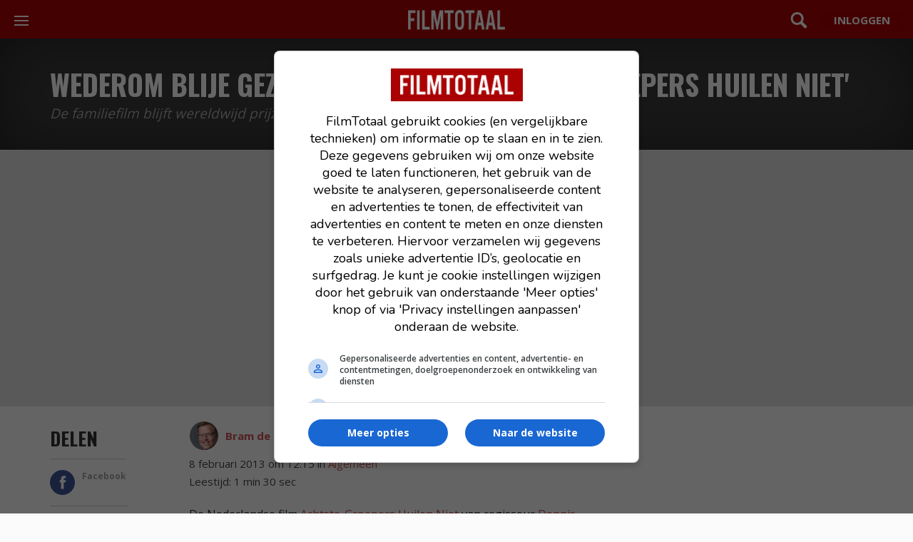

--- FILE ---
content_type: text/html; charset=UTF-8
request_url: https://www.filmtotaal.nl/nieuws/29586
body_size: 10164
content:
<!DOCTYPE html>
<html lang="nl">
    <head>
    <meta charset="utf-8">
    <meta http-equiv="X-UA-Compatible" content="IE=edge">
    <meta name="viewport" content="width=device-width, initial-scale=1.0, shrink-to-fit=no">
    <title>Wederom blije gezichten voor Achtste-Groepers Huilen Niet&#039; | FilmTotaal</title>
    <meta name="description" content="De familiefilm blijft wereldwijd prijzen binnenslepen."/>
    <meta name="robots" content="max-snippet:-1, max-image-preview:large, max-video-preview:-1">
                <meta name="article:updated_time" content="2013-02-08T12:15:04+01:00"/>
        <meta name="article:published_time" content="2013-02-08T12:15:04+01:00"/>
    <meta name="DC.date.issued" content="2013-02-08"/>

    <link rel="dns-prefetch" href="//www.googletagmanager.com">
    
                    <link rel="dns-prefetch" href="//cdn.aa.onstuimig.nl">
        
            <link rel="canonical" href="https://www.filmtotaal.nl/nieuws/29586">
    
    

    <link rel="alternate" type="application/rss+xml" href="https://rss.filmtotaal.nl/nieuws.xml">
    <link rel="alternate" type="application/rss+xml" href="https://rss.filmtotaal.nl/recensies.xml">

        <script type="application/ld+json">
        {"@context":"https://schema.org","@type":"Article","headline":"Wederom blije gezichten voor \u0091Achtste-Groepers Huilen Niet'","description":"De familiefilm blijft wereldwijd prijzen binnenslepen.","author":{"@type":"Person","name":"Bram de Groot","url":"https://www.filmtotaal.nl/redactie/125270/bram-de-groot"},"publisher":{"@type":"Organization","name":"Filmtotaal"},"datePublished":"2013-02-08T12:15:04+01:00","dateModified":"2013-02-08T12:15:04+01:00","url":"https://www.filmtotaal.nl/nieuws/29586"}
    </script>

    
                            


        
        <meta property="og:title" content="Wederom blije gezichten voor Achtste-Groepers Huilen Niet&#039;">
        <meta property="og:description" content="De familiefilm blijft wereldwijd prijzen binnenslepen.">
        <meta property="og:url" content="https://www.filmtotaal.nl/nieuws/29586">
        <meta property="og:type" content="article">
        <meta property="og:site_name" content="Filmtotaal">
        <meta property="og:locale" content="nl_NL">
                <meta property="fb:app_id" content="156296021491077">
        <meta property="fb:admins" content="100001954595735">

    
    <meta name="facebook-domain-verification" content="ahwnnthcqq2lr0zs57qu6fsbltp99e">

    
    <meta name="csrf-token" content="UPGX3LUJizJEbgHGkG3X5WIqZ49xSbdvIFBwf3X3"/>

    <link rel="stylesheet" href="//maxcdn.bootstrapcdn.com/bootstrap/3.3.5/css/bootstrap.min.css" media="print" onload="this.media='all'">

    
    <link rel="preload" href="https://fonts.googleapis.com/icon?family=Material+Icons&display=swap" as="style" onload="this.rel='stylesheet'">
    <noscript>
        <link href="https://fonts.googleapis.com/icon?family=Material+Icons&display=swap" rel="stylesheet">
    </noscript>

    
    <link rel="stylesheet" href="/css/style.css?id=b4a84e93d76ae535b569e61c6e06c318">


    <link rel="shortcut icon" href="https://www.filmtotaal.nl/favicon.ico">
    
                    <script async data-noptimize="1" data-cfasync="false" src="https://cdn.aa.onstuimig.nl/mega/mega.js" type="text/javascript"></script>
        

    
    <!-- Global site tag (gtag.js) - Google Analytics 4-->
<script async src="https://www.googletagmanager.com/gtag/js?id=G-2Y8YMY0GR7"></script>
<script>
  window.dataLayer = window.dataLayer || [];
  function gtag(){dataLayer.push(arguments);}
  gtag('js', new Date());

  gtag('config', 'G-2Y8YMY0GR7');
</script>
    
    <style>
        @media (max-width: 991px) {
          #ada-side-1 {
            background-color: transparent !important;
          }
        }
    </style>




<script type="text/javascript" class="flasher-js">(function() {    var rootScript = 'https://cdn.jsdelivr.net/npm/@flasher/flasher@1.3.2/dist/flasher.min.js';    var FLASHER_FLASH_BAG_PLACE_HOLDER = {};    var options = mergeOptions([], 
[]
);    function mergeOptions(first, second) {        return {            context: merge(first.context || {}, second.context || {}),            envelopes: merge(first.envelopes || [], second.envelopes || []),            options: merge(first.options || {}, second.options || {}),            scripts: merge(first.scripts || [], second.scripts || []),            styles: merge(first.styles || [], second.styles || []),        };    }    function merge(first, second) {        if (Array.isArray(first) && Array.isArray(second)) {            return first.concat(second).filter(function(item, index, array) {                return array.indexOf(item) === index;            });        }        return Object.assign({}, first, second);    }    function renderOptions(options) {        if(!window.hasOwnProperty('flasher')) {            console.error('Flasher is not loaded');            return;        }        requestAnimationFrame(function () {            window.flasher.render(options);        });    }    function render(options) {        if ('loading' !== document.readyState) {            renderOptions(options);            return;        }        document.addEventListener('DOMContentLoaded', function() {            renderOptions(options);        });    }    if (1 === document.querySelectorAll('script.flasher-js').length) {        document.addEventListener('flasher:render', function (event) {            render(event.detail);        });            }    if (window.hasOwnProperty('flasher') || !rootScript || document.querySelector('script[src="' + rootScript + '"]')) {        render(options);    } else {        var tag = document.createElement('script');        tag.setAttribute('src', rootScript);        tag.setAttribute('type', 'text/javascript');        tag.onload = function () {            render(options);        };        document.head.appendChild(tag);    }})();</script>
</head>
    
    <body>
		<header class="mod-header">
    <div class="wrap">
        <a href="/">
            <img src="/img/logos/filmtotaal.png" alt="FilmTotaal logo – Nederlands online filmmagazine en nieuwssite" class="ft-logo" width="136" height="24"/>
        </a>

        <nav class="mod-navigation">
            <button class="c-hamburger c-hamburger--htla toggle" data-toggle="true">
                <span>toggle navigation</span>
            </button>

            <div class="pane">
                <div data-navigation-container="true">
                    <ul class="main">
                        <li class="home"><a href="https://www.filmtotaal.nl" title="Filmtotaal">Overzicht</a></li>
                        <li class="news">
                            <div class="toggle">
                                <a href="#" title="Nieuws">Nieuws</a>
                            </div>
                            <ul>
                                <li><a href="https://www.filmtotaal.nl/nieuws">Algemeen</a></li>
                                <li><a href="https://www.filmtotaal.nl/nieuws/trailers-clips">Trailers & Clips</a></li>
                                <li><a href="https://www.filmtotaal.nl/nieuws/netflix">Netflix</a></li>
                                <li><a href="https://www.filmtotaal.nl/nieuws/arthouse">Arthouse</a></li>
                                <li><a href="https://www.filmtotaal.nl/nieuws/featured">Featured</a></li>
                                <li><a href="https://www.filmtotaal.nl/nieuws/interviews">Interviews</a></li>
                                <li><a href="https://www.filmtotaal.nl/nieuws/celebrity">Celebrity</a></li>
                                <li><a href="https://www.filmtotaal.nl/nieuws/humor">Humor</a></li>
                            </ul>
                        </li>              
                        <li class="reviews">
                            <div class="toggle">
                                <a href="#" title="Recensies">Recensies</a>
                            </div>
                            <ul>
                                <li><a href="https://www.filmtotaal.nl/recensie">Filmrecensies</a></li>
                                <li><a href="https://www.filmtotaal.nl/recensies/blu-ray">Blu-ray</a></li>
                                <li><a href="https://www.filmtotaal.nl/recensies/events-filmfestivals">Events & Festivals</a></li>
                                <li><a href="https://www.filmtotaal.nl/recensies/filmboeken">Filmboeken</a></li>
                            </ul>
                        </li>
                        <li class="cinema">
                            <div class="toggle">
                                <a href="#" title="Bioscoop">Bioscoop</a>
                            </div>
                            <ul>
                                <!--<li><a href="https://www.filmtotaal.nl/bioscoopagenda">Bioscoopagenda</a></li>
                                <li><a href="https://www.filmtotaal.nl/nu-in-de-bioscoop">Nu in de bioscoop</a></li>-->
                                <li><a href="https://www.filmtotaal.nl/nieuw-deze-week">Nieuw deze week</a></li>
                                <li><a href="https://www.filmtotaal.nl/bioscoop-verwacht">Verwacht</a></li>
                                <li><a href="https://www.filmtotaal.nl/bioscoop-top-20">Bioscoop top 20</a></li>
                            </ul>
                        </li>
                        <li class="tv"><a href="https://www.filmtotaal.nl/films-op-tv">Films op TV</a></li>
                        <li class="trailers">
                            <div class="toggle">
                                <a href="#" title="Video">Video</a>
                            </div>
                            <ul>
                                <li><a href="https://www.filmtotaal.nl/laatste-trailers">Laatste trailers</a></li>
                                <li><a href="https://www.filmtotaal.nl/trailers-meest-bekeken">Meest bekeken</a></li>
                                <!--<li><a href="https://www.filmtotaal.nl/trailers/nu-in-de-bioscoop">Nu in de bioscoop</a></li>-->
                                <li><a href="https://www.filmtotaal.nl/bioscoop-trailers-verwacht">Verwacht</a></li>
                            </ul>
                        </li>                        
                        <li class="ranking">
                            <div class="toggle">
                                <a href="#" title="Top lijsten">Toplijsten</a>
                            </div>
                            <ul>
                                <li><a href="https://www.filmtotaal.nl/jaar-top-30">Top 30 laatste 12 maanden</a></li>
                                <li><a href="https://www.filmtotaal.nl/jaar-top-50">Top 50 laatste 2 jaar</a></li>
                                <li><a href="https://www.filmtotaal.nl/jaar-top-100">Top 100 laatste 5 jaar</a></li>
                                <li><a href="https://www.filmtotaal.nl/jaar-top-150">Top 150 laatste 10 jaar</a></li>
                                <li><a href="https://www.filmtotaal.nl/top-250">FT top 250</a></li>
                                <li><a href="https://www.filmtotaal.nl/flop-250">FT flop 250</a></li>
                            </ul>
                        </li>
                        <li class="demand">
                            <div class="toggle">
                                <a href="#" title="DVD / Blu-ray">DVD / Blu-ray</a>
                            </div>
                            <ul>
                                <li><a href="https://www.filmtotaal.nl/dvd-nieuw-deze-week">Nieuw deze week</a></li>
                                <li><a href="https://www.filmtotaal.nl/dvd-verwacht">Verwacht</a></li>
                                <li><a href="https://www.filmtotaal.nl/dvd-top-10">DVD top 10</a></li>
                                <li><a href="https://www.filmtotaal.nl/recensies/blu-ray">Blu-ray reviews</a></li>
                            </ul>
                        </li>
                    </ul>
                   
                </div>
            </div>
        </nav>

        <div class="menus">

            <div class="search">
                <a href="#" class="toggle" data-toggle="true">Zoeken</a>
                <div class="pane">
                    <form mathod="get" action="/zoeken/">
                        <input type="search" name="q" placeholder="Zoek een film, persoon, artikel, recensie... ">
                    </form>
                </div>
            </div>

                            <div class="user">
                    <a href="https://www.filmtotaal.nl/gebruiker" class="button"></a>
                </div>
                    </div>
    </div>
</header>
		
    <!-- use "mod-hero no-cover" when there's no large hero image (for blurry effect): -->
	<!-- do not display the hero image anymore when the article is older than 180 days -->
	<div class="mod-hero no-cover">
					<!-- Artikel is ouder dan 180 dagen, dus geen hero-afbeelding, alleen zwarte achtergrond -->
			<div class="cover" style="background-color: #777;"></div>
					
		
		<div class="main">    
			<header>
				<div class="layout-wrap">
					<h1>Wederom blije gezichten voor Achtste-Groepers Huilen Niet&#039;</h1>
					<p class="subtitle">De familiefilm blijft wereldwijd prijzen binnenslepen.</p>

									</div>
			</header>
		</div>
	</div>

 


            <div class="ad-centering bg-color-grey">
	<div id="adf-billboard" style="text-align:center; margin:auto;"></div>
</div>
    
    <div class="bgc-white">
        <div class="layout-wrap">

            <div class="layout-row">
                <article class="mod-article">
                    <div class="layout-row">
                        <div class="main">
    <div class="author">

        
        

        <div class="article-author">
                                                <div class="avatar">
                        <img src="https://cdn.filmtotaal.nl/images/thumbnails/ft-976964-100x100.jpg" alt="Bram de Groot" width="40" height="40"/>
                    </div>
                                <div>
                    <a href="https://www.filmtotaal.nl/redactie/125270/bram-de-groot" title="Artikelen van Bram de Groot" rel="author">
                                                Bram
                                                    de Groot
                                                                    </a>
                </div>
                    </div>


        <div class="article-date">
            <time datetime="2013-02-08 12:15:02"> 8 februari 2013 om 12:15</time>
            in <a href="https://www.filmtotaal.nl/nieuws">Algemeen</a>

            <div class="meta-reading-time">Leestijd: 1 min 30 sec</div>
                    </div>
    </div>

    <div class="text">

        <p>De Nederlandse film <a href="https://www.filmtotaal.nl/film/21226">Achtste-Groepers Huilen Niet</a> van regisseur <a href="http://www.filmtotaal.nl/persoon.php?id=98414">Dennis Bots</a> blijft wereldwijd prijzen in de wacht slepen. Dit keer is de familiefilm verkozen tot favoriete speelfilm door de kinderjury van het vooraanstaande International Childrens Film Festival in Bengaluru, India. Het kreeg hierom de Award For Child Jurors Choice.<br /><br />Ook in Brazilië mochten de filmmakers een prijs in ontvangst nemen. De film won met grote meerderheid van stemmen de Gryphon Award Best Film in de categorie 13+ op het Giffoni Sao Paulo Film Festival. Eerder won het al andere internationale prijzen en in Nederland won het een Gouden Kalf voor de Publieksprijs tijdens het Nederlands Film Festival.<br /><br />Ook in het thuisland kan de film de prijzenkast blijven aanvullen. Het is in maar liefst drie categorieën geselecteerd voor de Rembrandt Awards 2013. Op <a href="http://www.rembrandts.nl/" target="_blank">www.rembrandts.nl</a> kunnen de fans hun stem achterlaten. <br /><br /><div class="related-articles-list">
    <header>
        <h2>Gerelateerd nieuws</h2>
    </header>

    <ul>
                    <li>
                <a href="https://www.filmtotaal.nl/nieuws/24270?utm_medium=website&amp;utm_campaign=related&amp;utm_content=29586"
                   target="_blank"
                >Trailer en poster Achtste Groepers Huilen Niet</a>
            </li>
            </ul>
    <br>
</div>Begin 2012 kreeg FilmTotaal de kans op cast &amp; crew van de film, die ondertussen al op schijf te krijgen is, te interviewen. Lees deze nog eens na in de <a href="http://www.filmtotaal.nl/artikel.php?id=24962">InterviewSpecial</a>. De trailer:<br></p><div class="videoWrapper"><iframe width="579" height="334" src="https://www.youtube.com/embed/1ZJh0EoBVgQ&amp;autoplay=1" srcdoc="&lt;style&gt;*{padding:0;margin:0;overflow:hidden}html,body{height:100%}img,span{position:absolute;width:100%;top:0;bottom:0;margin:auto} button { position: absolute; top: 50%; left: 50%; transform: translate(-50%, -50%); padding: 0.6em 1.2em; font-size: 1em; color: white; border: none; background-color: rgba(255, 20, 20, 0.85); border-radius: 5px; text-transform: uppercase; font-weight: bold; letter-spacing: 1px; cursor: pointer; transition: background-color 0.3s ease; } button::before { content: '►'; font-size: 1.5em; line-height: 1; padding-right: 0.4em; vertical-align: -0.1em;&lt;br /&gt;&lt;/style&gt;&lt;a href=https://www.youtube.com/embed/1ZJh0EoBVgQ?autoplay=1&gt;&lt;img src=https://i.ytimg.com/vi/1ZJh0EoBVgQ/hqdefault.jpg&gt;&lt;button&gt;Speel Video&lt;/button&gt;&lt;/a&gt;" allow="accelerometer; autoplay; encrypted-media; gyroscope; picture-in-picture" allowfullscreen></iframe></div><br>In <em>Achtste-Groepers Huilen Niet</em> zit de stoere Akkie in groep 8 en is helemaal wild van voetbal. Tijdens schooltijd wordt haar klas door juf Ina klaargestoomd voor belangrijke zaken als de Citotoets, het schoolkamp en de finale van het schooltoernooi. Na schooltijd gaat ze het liefst voetballen met haar klasgenoten. Het kan haar niets schelen dat Joep voetbal geen sport voor meisjes vindt. Ze is er hartstikke goed in en kan Joep makkelijk aan. Maar dan wordt Akkie ziek. Gelukkig krijgt ze heel veel steun van haar klasgenoten en Juf Ina. Ondanks het verdriet kan de optimistische Akkie het niet laten om zich ook vanuit het ziekenhuis overal mee te bemoeien. Als het ernaar uit ziet dat ze het voetbaltoernooi moet missen, bedenkt Joep een cool plan voor haar.<br /><br />
                    <div class="follow-ft-whatsapp">
                <a href="https://whatsapp.com/channel/0029VaaNheiIN9iwjrFSwl3N" target="_blank" rel="nofollow">Volg FilmTotaal nu ook via Whatsapp</a>
            </div>
        
        <div class="article-footer">
                                        <p class="footer-media-credits">Beeld: Bijker Film, Rinkel Film</p>
                    </div>

        
        <!--<div class="alert alert-info" role="alert" style="display:block;margin-bottom:30px;margin-top:30px;">Interesse om voor ons te komen schrijven? Wij zijn op zoek naar <a href="//www.stillpoint.nl/vacatures" target="_blank" rel="nofollow">redacteuren</a>.</div>-->


    </div>

</div>
                        <!-- start left sidebar -->
<footer class="sidebar">
		<div class="share">
			<h2>Delen</h2>
			<ul>
				<li class="facebook"><a href="//www.facebook.com/sharer/sharer.php?u=https://www.filmtotaal.nl/nieuws/29586" target="_blank"><b>Facebook</b></a></li>
				<li class="whatsapp"><a href="whatsapp://send?text=Wederom blije gezichten voor Achtste-Groepers Huilen Niet&#039; - https://www.filmtotaal.nl/nieuws/29586" data-action="share/whatsapp/share"><b>WhatsApp</b></a></li>
			</ul>
		</div>
</footer>
<!-- end left sidebar -->                    </div>
                            </article>

            <div class="article-sidebar">
                <!-- start right sidebar -->
<aside class="mod-aside">
		 <div>
			<div class="ad-centering-no-padding">
				<div id="adf-rectangle" style="text-align:center; margin:auto;"></div>			</div>

															<section class="teasers">
					 
							 									<b class="label news">
							 							 Algemeen</b>
					 
							 <h1>Meest gelezen</h1>
					 
							 <ul>
																	 <li class="no-border">
    <a href="/nieuws/129197?utm_source=art&amp;utm_medium=mg">
        <h2>Vanavond pakt RTL 7 uit met één van de beste tv-films van de afgelopen jaren</h2>
        
        <p class="amount-of-comments totheright">





                     </p>

    		                <p style="display: inline-block;">
        			<span class="news-label">
    					    						nieuws
    					    				</span>

        			
                	
                </p>
            
               
        <img src="https://cdn.filmtotaal.nl/images/thumbnails/ft-1234681-100x100.jpg" alt="The Foreigner" loading="lazy" width="80" height="80" />
    </a>
</li>																	 <li class="">
    <a href="/nieuws/129473?utm_source=art&amp;utm_medium=mg">
        <h2>&#039;Avatar: Fire and Ash&#039; doet iets wat geen enkele film in de laatste drie jaar is gelukt</h2>
        
        <p class="amount-of-comments totheright">





                     </p>

    		                <p style="display: inline-block;">
        			<span class="news-label">
    					    						nieuws
    					    				</span>

        			
                	
                </p>
            
               
        <img src="https://cdn.filmtotaal.nl/images/thumbnails/ft-1237177-100x100.jpg" alt="Avatar: Fire and Ash" loading="lazy" width="80" height="80" />
    </a>
</li>																	 <li class="">
    <a href="/nieuws/129357?utm_source=art&amp;utm_medium=mg">
        <h2>Netflix lijkt telkens meer afstand te nemen van het genre waarmee ze groot werden</h2>
        
        <p class="amount-of-comments totheright">





                     </p>

    		                <p style="display: inline-block;">
        			<span class="news-label">
    					    						nieuws
    					    				</span>

        			
                	
                </p>
            
               
        <img src="https://cdn.filmtotaal.nl/images/thumbnails/ft-1235757-100x100.jpg" alt="Netflix lijkt telkens meer afstand te nemen van het genre waarmee ze groot werden" loading="lazy" width="80" height="80" />
    </a>
</li>																	 <li class="">
    <a href="/nieuws/129475?utm_source=art&amp;utm_medium=mg">
        <h2>De nieuwe &#039;Greenland&#039; is een enorme flop, terwijl Disney vele miljoenen blijft binnenharken</h2>
        
        <p class="amount-of-comments totheright">





                     </p>

    		                <p style="display: inline-block;">
        			<span class="news-label">
    					    						nieuws
    					    				</span>

        			
                	
                </p>
            
               
        <img src="https://cdn.filmtotaal.nl/images/thumbnails/ft-1237329-100x100.jpg" alt="Greenland: Migration" loading="lazy" width="80" height="80" />
    </a>
</li>															</ul>
							
							<p class="more_footer medium">
								<a href="https://www.filmtotaal.nl/nieuws/meest-gelezen" class="more">Meest Gelezen</a>
							</p>
							
						</section>
						
										 </div>
</aside>
<!-- end right sidebar -->            </div>

        </div>
    </div>


    <div class="bg-color-grey">
                <section class="block-last-news">
    <div class="layout-wrap">

        <div class="section-title">
            <h1><small>Nieuws</small>Film</h1>
        </div>

        <div class="layout-row give-content-padding-top">

            
            <div class="col-lg-4 col-md-4 col-sm-6 col-xs-12">
    <div class="teasers">
        <ul>	

                            <li class="no-border">
    <a href="/nieuws/129597">
        <h2>Na de Bruce Springsteen-biopic maakt deze regisseur nu een film over... aliens?</h2>
        
        <p class="amount-of-comments totheright">





                     </p>

    		                <p style="display: inline-block;">
        			<span class="news-label">
    					    						nieuws
    					    				</span>

        			
                	
                </p>
            
               
        <img src="https://cdn.filmtotaal.nl/images/thumbnails/ft-1238901-100x100.jpg" alt="Springsteen: Deliver Me from Nowhere" loading="lazy" width="80" height="80" />
    </a>
</li>                            <li class="">
    <a href="/nieuws/129596">
        <h2>Vriend van Matt Damon maakt zijn rol in &#039;The Odyssey&#039; helemaal belachelijk: &quot;De regisseur wilde het zo&quot;</h2>
        
        <p class="amount-of-comments totheright">





                     </p>

    		                <p style="display: inline-block;">
        			<span class="news-label">
    					    						nieuws
    					    				</span>

        			
                	
                </p>
            
               
        <img src="https://cdn.filmtotaal.nl/images/thumbnails/ft-1238893-100x100.jpg" alt="The Odyssey" loading="lazy" width="80" height="80" />
    </a>
</li>                            <li class="">
    <a href="/nieuws/129595">
        <h2>&#039;Avengers: Doomsday&#039; en &#039;Dune: Part Three&#039; gaan eind dit jaar de strijd aan: &quot;We zien wel of we nog vrienden zijn&quot;</h2>
        
        <p class="amount-of-comments totheright">





                     </p>

    		                <p style="display: inline-block;">
        			<span class="news-label">
    					    						nieuws
    					    				</span>

        			
                	
                </p>
            
               
        <img src="https://cdn.filmtotaal.nl/images/thumbnails/ft-1238885-100x100.jpg" alt="Avengers: Doomsday" loading="lazy" width="80" height="80" />
    </a>
</li>                            <li class="">
    <a href="/nieuws/129594">
        <h2>Volgens Warner Bros. had het floppen van &#039;Joker: Folie à Deux&#039; maar één grote reden</h2>
        
        <p class="amount-of-comments totheright">





                     </p>

    		                <p style="display: inline-block;">
        			<span class="news-label">
    					    						nieuws
    					    				</span>

        			
                	
                </p>
            
               
        <img src="https://cdn.filmtotaal.nl/images/thumbnails/ft-1238877-100x100.jpg" alt="Joker: Folie à Deux" loading="lazy" width="80" height="80" />
    </a>
</li>                            <li class="">
    <a href="/nieuws/129593">
        <h2>Halina Reijn gaat na &#039;Babygirl&#039; en &#039;Bodies Bodies Bodies&#039; opnieuw een film voor A24 maken</h2>
        
        <p class="amount-of-comments totheright">





                     </p>

    		                <p style="display: inline-block;">
        			<span class="news-label">
    					    						nieuws
    					    				</span>

        			
                	
                </p>
            
               
        <img src="https://cdn.filmtotaal.nl/images/thumbnails/ft-1238869-100x100.jpg" alt="Halina Reijn gaat na &#039;Babygirl&#039; en &#039;Bodies Bodies Bodies&#039; opnieuw een film voor A24 maken" loading="lazy" width="80" height="80" />
    </a>
</li>                            <li class="">
    <a href="/nieuws/129592">
        <h2>Het wachten op Cillian Murphy in &#039;28 Years Later 3&#039; zal het allemaal waard zijn</h2>
        
        <p class="amount-of-comments totheright">





                     </p>

    		                <p style="display: inline-block;">
        			<span class="news-label">
    					    						nieuws
    					    				</span>

        			
                	
                </p>
            
               
        <img src="https://cdn.filmtotaal.nl/images/thumbnails/ft-1238909-100x100.jpg" alt="Het wachten op Cillian Murphy in &#039;28 Years Later 3&#039; zal het allemaal waard zijn" loading="lazy" width="80" height="80" />
    </a>
</li>                            <li class="">
    <a href="/nieuws/129591">
        <h2>Marvel breekt met de Fantastic Four een belangrijke trend in &#039;Avengers: Doomsday&#039;</h2>
        
        <p class="amount-of-comments totheright">





                     </p>

    		                <p style="display: inline-block;">
        			<span class="news-label">
    					    						nieuws
    					    				</span>

        			
                	
                </p>
            
               
        <img src="https://cdn.filmtotaal.nl/images/thumbnails/ft-1238853-100x100.jpg" alt="Avengers: Doomsday" loading="lazy" width="80" height="80" />
    </a>
</li>                            <li class="">
    <a href="/nieuws/129590">
        <h2>Tyler Perry haalt alles uit de kast voor zijn de knotsgekke &#039;Joe&#039;s College Road Trip&#039;</h2>
        
        <p class="amount-of-comments totheright">





                     </p>

    		                <p style="display: inline-block;">
        			<span class="news-label">
    					    						nieuws
    					    				</span>

        			
                	
                </p>
            
               
        <img src="https://cdn.filmtotaal.nl/images/thumbnails/ft-1238845-100x100.jpg" alt="Tyler Perry haalt alles uit de kast voor zijn de knotsgekke &#039;Joe&#039;s College Road Trip&#039;" loading="lazy" width="80" height="80" />
    </a>
</li>                        
        </ul>
    </div>
</div>


<div class="col-lg-4 col-md-4 col-sm-6 col-xs-12">
    <div class="teasers">
        <ul>
			
			            <li class="no-border">
                <a href="https://www.filmtotaal.nl/nieuws/129122"><h2>Dit zijn volgens FilmTotaal de beste films van 2025</h2>
                <p>
                    <span class="news-label">
                        Featured
                    </span>
                </p>
                <img src="https://www.filmtotaal.nl/images/thumbnails/ft-1232765-100x100.jpg" alt="Dit zijn volgens FilmTotaal de beste films van 2025" />
                </a>
            </li>
            			
                            <li class="no-border">
    <a href="/nieuws/129589">
        <h2>Alexander Skarsgård zit strak in het leer in de pikante trailer van &#039;Pillion&#039;</h2>
        
        <p class="amount-of-comments totheright">





                     </p>

    		                <p style="display: inline-block;">
        			<span class="news-label">
    					    						video
    					    				</span>

        			
                	
                </p>
            
               
        <img src="https://cdn.filmtotaal.nl/images/thumbnails/ft-1238829-100x100.jpg" alt="Pillion" loading="lazy" width="80" height="80" />
    </a>
</li>                            <li class="">
    <a href="/nieuws/129584">
        <h2>Seizoen 2 van veel bekeken misdaadserie op Netflix komt eraan, het oordeel over &#039;His &amp; Hers&#039; en internationale misdaadverhaal pakt nummer 1-positie op Apple TV</h2>
        
        <p class="amount-of-comments totheright">





                     </p>

    		                <p style="display: inline-block;">
        			<span class="news-label">
    					    						nieuws
    					    				</span>

        			
                	
                </p>
            
               
        <img src="https://cdn.filmtotaal.nl/images/thumbnails/ft-1238821-100x100.jpg" alt="Seizoen 2 van veel bekeken misdaadserie op Netflix komt eraan, het oordeel over &#039;His &amp; Hers&#039; en internationale misdaadverhaal pakt nummer 1-positie op Apple TV" loading="lazy" width="80" height="80" />
    </a>
</li>                            <li class="">
    <a href="/nieuws/129583">
        <h2>Deze film is &quot;perfect in elk opzicht&quot;, aldus Guillermo del Toro</h2>
        
        <p class="amount-of-comments totheright">





                     </p>

    		                <p style="display: inline-block;">
        			<span class="news-label">
    					    						featured
    					    				</span>

        			
                	
                </p>
            
               
        <img src="https://cdn.filmtotaal.nl/images/thumbnails/ft-1238813-100x100.jpg" alt="Goodfellas" loading="lazy" width="80" height="80" />
    </a>
</li>                            <li class="">
    <a href="/nieuws/129579">
        <h2>Het origineel is een hilarische klassieker, het vervolg slechts een &quot;wanhopige reünie&quot;</h2>
        
        <p class="amount-of-comments totheright">





                     </p>

    		                <p style="display: inline-block;">
        			<span class="news-label">
    					    						featured
    					    				</span>

        			
                	
                </p>
            
               
        <img src="https://cdn.filmtotaal.nl/images/thumbnails/ft-1238801-100x100.jpg" alt="Dumb and Dumber To" loading="lazy" width="80" height="80" />
    </a>
</li>                            <li class="">
    <a href="/nieuws/129578">
        <h2>Dit zijn de nieuwe bioscoopfilms van deze week: alle 8 titels op een rij</h2>
        
        <p class="amount-of-comments totheright">





                     </p>

    		                <p style="display: inline-block;">
        			<span class="news-label">
    					    						nieuws
    					    				</span>

        			
                	
                </p>
            
               
        <img src="https://cdn.filmtotaal.nl/images/thumbnails/ft-1238793-100x100.jpg" alt="28 Years Later - Part 2: The Bone Temple" loading="lazy" width="80" height="80" />
    </a>
</li>                            <li class="">
    <a href="/nieuws/129570">
        <h2>De langverwachte horrorfilm &#039;Return to Silent Hill&#039; draait vanaf deze dag in de bioscoop</h2>
        
        <p class="amount-of-comments totheright">





                     </p>

    		                <p style="display: inline-block;">
        			<span class="news-label">
    					    						featured
    					    				</span>

        			
                	
                </p>
            
               
        <img src="https://cdn.filmtotaal.nl/images/thumbnails/ft-1238785-100x100.jpg" alt="Return to Silent Hill" loading="lazy" width="80" height="80" />
    </a>
</li>                            <li class="">
    <a href="/nieuws/129554">
        <h2>Vanavond pakt RTL 7 uit met een recente thriller met Denzel Washington</h2>
        
        <p class="amount-of-comments totheright">





                     </p>

    		                <p style="display: inline-block;">
        			<span class="news-label">
    					    						nieuws
    					    				</span>

        			
                	
                </p>
            
               
        <img src="https://cdn.filmtotaal.nl/images/thumbnails/ft-1238769-100x100.jpg" alt="The Little Things" loading="lazy" width="80" height="80" />
    </a>
</li>                            <li class="">
    <a href="/nieuws/129549">
        <h2>Deze 3 bizar stevige oorlogsfilms zou je vanavond echt moeten kijken</h2>
        
        <p class="amount-of-comments totheright">





                     </p>

    		                <p style="display: inline-block;">
        			<span class="news-label">
    					    						featured
    					    				</span>

        			
                	
                </p>
            
               
        <img src="https://cdn.filmtotaal.nl/images/thumbnails/ft-1238761-100x100.jpg" alt="Deze 3 bizar stevige oorlogsfilms zou je vanavond echt moeten kijken" loading="lazy" width="80" height="80" />
    </a>
</li>            
        </ul>
    </div>
</div>


<div class="col-lg-4 col-md-4 col-sm-6 col-xs-12">
    <div class="teasers">
        <ul>
                                                <li class="no-border" style="min-height:1px;padding: 0.5rem 0;">
    <a href="/nieuws/129490">
        <h2 style="display:inline-block;">

        Deze bijzondere dramafilm met Tom Hanks gaat binnenkort Netflix veroveren

                    <p style="display: inline-block;">
                <span class="news-label">
                                            netflix
                                    </span>
            </p>







            
                </h2>
    </a>
</li>                                    <li class="" style="min-height:1px;padding: 0.5rem 0;">
    <a href="/nieuws/129368">
        <h2 style="display:inline-block;">

        Morgen pakt Netflix uit met de meest complexe scifi-film van de afgelopen 5 jaar

                    <p style="display: inline-block;">
                <span class="news-label">
                                            netflix
                                    </span>
            </p>







            
                </h2>
    </a>
</li>                                    <li class="" style="min-height:1px;padding: 0.5rem 0;">
    <a href="/nieuws/129349">
        <h2 style="display:inline-block;">

        Regisseur &#039;Jurassic World&#039; is goudeerlijk: &quot;Had nooit mogen gebeuren&quot;

                    <p style="display: inline-block;">
                <span class="news-label">
                                            featured
                                    </span>
            </p>







            
                </h2>
    </a>
</li>                                    <li class="" style="min-height:1px;padding: 0.5rem 0;">
    <a href="/nieuws/129339">
        <h2 style="display:inline-block;">

        Vandaag is de dag op Netflix: in één klap kijk je een afgeronde vijfdelige filmreeks van maar liefst 4 miljard

                    <p style="display: inline-block;">
                <span class="news-label">
                                            netflix
                                    </span>
            </p>







            
                </h2>
    </a>
</li>                                    <li class="" style="min-height:1px;padding: 0.5rem 0;">
    <a href="/nieuws/129533">
        <h2 style="display:inline-block;">

        &#039;Pirates of the Caribbean&#039;-fans opgelet: deze film op Prime Video is straks iets voor jullie

                    <p style="display: inline-block;">
                <span class="news-label">
                                            video
                                    </span>
            </p>







            
                </h2>
    </a>
</li>                                    <li class="" style="min-height:1px;padding: 0.5rem 0;">
    <a href="/nieuws/129581">
        <h2 style="display:inline-block;">

        Hoofdrolspeler kondigt een vijfde deel aan in monsterlijke miljardenreeks

                    <p style="display: inline-block;">
                <span class="news-label">
                                            nieuws
                                    </span>
            </p>







            
                </h2>
    </a>
</li>                                    <li class="" style="min-height:1px;padding: 0.5rem 0;">
    <a href="/nieuws/129582">
        <h2 style="display:inline-block;">

        Je ziet haar in vele Nederlandse films en series, maar de lokroep van het grote Hollywood liet haar altijd koud

                    <p style="display: inline-block;">
                <span class="news-label">
                                            celebrity
                                    </span>
            </p>







            
                </h2>
    </a>
</li>                                    <li class="" style="min-height:1px;padding: 0.5rem 0;">
    <a href="/nieuws/129580">
        <h2 style="display:inline-block;">

        De dochter van deze &#039;Star Wars&#039;-regisseur is nu enorm bekend en ook nog eens heel knap

                    <p style="display: inline-block;">
                <span class="news-label">
                                            celebrity
                                    </span>
            </p>







            
                </h2>
    </a>
</li>                                    <li class="" style="min-height:1px;padding: 0.5rem 0;">
    <a href="/nieuws/129577">
        <h2 style="display:inline-block;">

        Wat je moet weten over &#039;28 Years Later: The Bone Temple&#039; voordat je de film in de bioscoop gaat kijken

                    <p style="display: inline-block;">
                <span class="news-label">
                                            featured
                                    </span>
            </p>







            
                </h2>
    </a>
</li>                                    <li class="" style="min-height:1px;padding: 0.5rem 0;">
    <a href="/nieuws/129576">
        <h2 style="display:inline-block;">

        Deze geflopte peperdure scifi-film met Robert Pattinson uit 2025 verdient een tweede kans

                    <p style="display: inline-block;">
                <span class="news-label">
                                            featured
                                    </span>
            </p>







            
                </h2>
    </a>
</li>                                    <li class="" style="min-height:1px;padding: 0.5rem 0;">
    <a href="/nieuws/129575">
        <h2 style="display:inline-block;">

        20 jaar later: De Cristopher Nolan-film die onterecht onder de radar verdween

                    <p style="display: inline-block;">
                <span class="news-label">
                                            featured
                                    </span>
            </p>







            
                </h2>
    </a>
</li>                                    <li class="" style="min-height:1px;padding: 0.5rem 0;">
    <a href="/nieuws/129574">
        <h2 style="display:inline-block;">

        &#039;Fight Club&#039;-regisseur haat een van zijn eigen films voor deze reden: &quot;Kan hem niet uitstaan&quot;

                    <p style="display: inline-block;">
                <span class="news-label">
                                            featured
                                    </span>
            </p>







            
                </h2>
    </a>
</li>                                    <li class="" style="min-height:1px;padding: 0.5rem 0;">
    <a href="/nieuws/129573">
        <h2 style="display:inline-block;">

        Netflix trok zich niks aan van kritiek op dit kijkcijferkanon en bracht zelfs controversiële sequels uit

                    <p style="display: inline-block;">
                <span class="news-label">
                                            featured
                                    </span>
            </p>







            
                </h2>
    </a>
</li>                                        
        </ul>
    </div>
</div>
        </div>

        <div class="read-more no-label"><a href="/nieuws">Alle artikelen</a></div>

    </div>
</section>     </div>

    <div class="bg-color-white">
                <section class="block-last-news">
	<div class="layout-wrap">
	
		<div class="section-title">
			<h1>meest populair</h1>
		</div>

		<div class="layout-row give-content-padding-top">

			
			<div class="col-lg-4 col-md-4 col-sm-6 col-xs-12">
    <div class="teasers">
        <ul>	

                            <li class="no-border">
    <a href="/nieuws/129359">
        <h2>Deze bijna perfecte film op Netflix moet je direct aanzetten voor een avond topvermaak</h2>
        
        <p class="amount-of-comments totheright">





                     </p>

    		                <p style="display: inline-block;">
        			<span class="news-label">
    					                            netflix
                            				</span>

        			
                	
                </p>
            
               
        <img src="https://cdn.filmtotaal.nl/images/thumbnails/ft-1236953-100x100.jpg" alt="Godzilla Minus One" loading="lazy" width="80" height="80" />
    </a>
</li>                            <li class="">
    <a href="/nieuws/129339">
        <h2>Vandaag is de dag op Netflix: in één klap kijk je een afgeronde vijfdelige filmreeks van maar liefst 4 miljard</h2>
        
        <p class="amount-of-comments totheright">





                     </p>

    		                <p style="display: inline-block;">
        			<span class="news-label">
    					                            netflix
                            				</span>

        			
                	
                </p>
            
               
        <img src="https://cdn.filmtotaal.nl/images/thumbnails/ft-1238729-100x100.jpg" alt="No Time to Die" loading="lazy" width="80" height="80" />
    </a>
</li>                            <li class="">
    <a href="/nieuws/129522">
        <h2>Netflix wordt in één klap overgenomen door nieuw &#039;Stranger Things&#039;-avontuur</h2>
        
        <p class="amount-of-comments totheright">





                     </p>

    		                <p style="display: inline-block;">
        			<span class="news-label">
    					                            netflix
                            				</span>

        			
                	
                </p>
            
               
        <img src="https://cdn.filmtotaal.nl/images/thumbnails/ft-1238025-100x100.jpg" alt="Netflix wordt in één klap overgenomen door nieuw &#039;Stranger Things&#039;-avontuur" loading="lazy" width="80" height="80" />
    </a>
</li>                            <li class="">
    <a href="/nieuws/129473">
        <h2>&#039;Avatar: Fire and Ash&#039; doet iets wat geen enkele film in de laatste drie jaar is gelukt</h2>
        
        <p class="amount-of-comments totheright">





                     </p>

    		                <p style="display: inline-block;">
        			<span class="news-label">
    					    						nieuws
    					    				</span>

        			
                	
                </p>
            
               
        <img src="https://cdn.filmtotaal.nl/images/thumbnails/ft-1237177-100x100.jpg" alt="Avatar: Fire and Ash" loading="lazy" width="80" height="80" />
    </a>
</li>                            <li class="">
    <a href="/nieuws/129547">
        <h2>3 loeispannende films op Netflix die je na het zien nog bezig houden</h2>
        
        <p class="amount-of-comments totheright">





                     </p>

    		                <p style="display: inline-block;">
        			<span class="news-label">
    					                            netflix
                            				</span>

        			
                	
                </p>
            
               
        <img src="https://cdn.filmtotaal.nl/images/thumbnails/ft-1238453-100x100.jpg" alt="3 loeispannende films op Netflix die je na het zien nog bezig houden" loading="lazy" width="80" height="80" />
    </a>
</li>                        
        </ul>
    </div>
</div>


<div class="col-lg-4 col-md-4 col-sm-6 col-xs-12">
    <div class="teasers">
        <ul>
			
						
                            <li class="no-border">
    <a href="/nieuws/129475">
        <h2>De nieuwe &#039;Greenland&#039; is een enorme flop, terwijl Disney vele miljoenen blijft binnenharken</h2>
        
        <p class="amount-of-comments totheright">





                     </p>

    		                <p style="display: inline-block;">
        			<span class="news-label">
    					    						nieuws
    					    				</span>

        			
                	
                </p>
            
               
        <img src="https://cdn.filmtotaal.nl/images/thumbnails/ft-1237329-100x100.jpg" alt="Greenland: Migration" loading="lazy" width="80" height="80" />
    </a>
</li>                            <li class="">
    <a href="/nieuws/129437">
        <h2>Nieuwe &#039;Mummy&#039;-film moet titel wijzigen door dramatisch slechte voorvertoningen</h2>
        
        <p class="amount-of-comments totheright">





                     </p>

    		                <p style="display: inline-block;">
        			<span class="news-label">
    					    						nieuws
    					    				</span>

        			
                	
                </p>
            
               
        <img src="https://cdn.filmtotaal.nl/images/thumbnails/ft-1236841-100x100.jpg" alt="The Mummy" loading="lazy" width="80" height="80" />
    </a>
</li>                            <li class="">
    <a href="/nieuws/129442">
        <h2>Rampenfilm uit 2020 wordt grijs gestreamd na actuele discussie rond Groenland</h2>
        
        <p class="amount-of-comments totheright">





                     </p>

    		                <p style="display: inline-block;">
        			<span class="news-label">
    					    						nieuws
    					    				</span>

        			
                	
                </p>
            
               
        <img src="https://cdn.filmtotaal.nl/images/thumbnails/ft-1236889-100x100.jpg" alt="Greenland" loading="lazy" width="80" height="80" />
    </a>
</li>                            <li class="">
    <a href="/nieuws/129458">
        <h2>3 kneitergoede films die nu gewoon op Netflix staan</h2>
        
        <p class="amount-of-comments totheright">





                     </p>

    		                <p style="display: inline-block;">
        			<span class="news-label">
    					                            netflix
                            				</span>

        			
                	
                </p>
            
               
        <img src="https://cdn.filmtotaal.nl/images/thumbnails/ft-1237097-100x100.jpg" alt="Punch-Drunk Love" loading="lazy" width="80" height="80" />
    </a>
</li>                            <li class="">
    <a href="/nieuws/129528">
        <h2>Leonardo DiCaprio over de vier beste acteurs aller tijden: &quot;Kan nog samenwerken met eentje&quot;</h2>
        
        <p class="amount-of-comments totheright">





                     </p>

    		                <p style="display: inline-block;">
        			<span class="news-label">
    					    						featured
    					    				</span>

        			
                	
                </p>
            
               
        <img src="https://cdn.filmtotaal.nl/images/thumbnails/ft-1238217-100x100.jpg" alt="Killers of the Flower Moon" loading="lazy" width="80" height="80" />
    </a>
</li>            
        </ul>
    </div>
</div>


<div class="col-lg-4 col-md-4 col-sm-6 col-xs-12">
    <div class="teasers">
        <ul>
                                                <li class="no-border" style="min-height:1px;padding: 0.5rem 0;">
    <a href="/nieuws/129433">
        <h2 style="display:inline-block;">

        Wat wordt er gezegd over &#039;Greenland 2: Migration&#039;: moet je de film DIRECT gaan kijken?

                    <p style="display: inline-block;">
                <span class="news-label">
                                            nieuws
                                    </span>
            </p>







            
                </h2>
    </a>
</li>                                    <li class="" style="min-height:1px;padding: 0.5rem 0;">
    <a href="/nieuws/129451">
        <h2 style="display:inline-block;">

        Paramount legt nieuwe bom onder deal tussen Netflix en Warner Bros.

                    <p style="display: inline-block;">
                <span class="news-label">
                                            nieuws
                                    </span>
            </p>







            
                </h2>
    </a>
</li>                                    <li class="" style="min-height:1px;padding: 0.5rem 0;">
    <a href="/nieuws/129241">
        <h2 style="display:inline-block;">

        Onnodig genegeerd, maar vanaf vandaag kijk je één van de betere thriller van 2025 gewoon thuis!

                    <p style="display: inline-block;">
                <span class="news-label">
                                            nieuws
                                    </span>
            </p>







            
                </h2>
    </a>
</li>                                    <li class="" style="min-height:1px;padding: 0.5rem 0;">
    <a href="/nieuws/129365">
        <h2 style="display:inline-block;">

        Vanavond misstaat deze futuristische scifi-film niet tijdens je welverdiende televisieavond

                    <p style="display: inline-block;">
                <span class="news-label">
                                            nieuws
                                    </span>
            </p>







            
                </h2>
    </a>
</li>                                    <li class="" style="min-height:1px;padding: 0.5rem 0;">
    <a href="/nieuws/129518">
        <h2 style="display:inline-block;">

        3 dikke aanraders die nu gewoon op Netflix staan

                    <p style="display: inline-block;">
                <span class="news-label">
                                            netflix
                                    </span>
            </p>







            
                </h2>
    </a>
</li>                                    <li class="" style="min-height:1px;padding: 0.5rem 0;">
    <a href="/nieuws/129349">
        <h2 style="display:inline-block;">

        Regisseur &#039;Jurassic World&#039; is goudeerlijk: &quot;Had nooit mogen gebeuren&quot;

                    <p style="display: inline-block;">
                <span class="news-label">
                                            featured
                                    </span>
            </p>







            
                </h2>
    </a>
</li>                                    <li class="" style="min-height:1px;padding: 0.5rem 0;">
    <a href="/nieuws/129465">
        <h2 style="display:inline-block;">

        Hoe deze film met bijna alleen maar onbekenden drie Oscars wist te winnen

                    <p style="display: inline-block;">
                <span class="news-label">
                                            featured
                                    </span>
            </p>







            
                </h2>
    </a>
</li>                                    <li class="" style="min-height:1px;padding: 0.5rem 0;">
    <a href="/nieuws/129366">
        <h2 style="display:inline-block;">

        Vanavond op televisie weet deze thriller je tot in de late uurtjes wakker te houden

                    <p style="display: inline-block;">
                <span class="news-label">
                                            nieuws
                                    </span>
            </p>







            
                </h2>
    </a>
</li>                                    <li class="" style="min-height:1px;padding: 0.5rem 0;">
    <a href="/nieuws/129519">
        <h2 style="display:inline-block;">

        Jennifer Lawrence over haar terugkeer in &#039;The Hunger Games: Sunrise on the Reaping&#039;

                    <p style="display: inline-block;">
                <span class="news-label">
                                            nieuws
                                    </span>
            </p>







            
                </h2>
    </a>
</li>                                        
        </ul>
    </div>
</div>
		</div>
		
		<div class="read-more no-label"><a href="/nieuws/meest-gelezen">Alle artikelen</a></div>
		
	</div>
</section>     </div>



		<div id="push"></div>
<footer class="mod-footer">
    <p>© 2000-2026 FilmTotaal - Een uitgave van Stillpoint Media</p>

<p><a href="/contact">Contact</a> &nbsp; <a href="/over-ons">Over ons</a> &nbsp; <a href="/colofon">Colofon</a> &nbsp; <a href="/faq">FAQ</a> &nbsp; <a href="/blog">Blog</a></p>

<p><a href="/privacy">Privacy</a> &nbsp; <a href="/voorwaarden">Voorwaarden</a> &nbsp; <a href="/cookies">Cookies</a> &nbsp; <a name="cookie-settings" style="cursor: pointer;" onclick="window.adf_showOilPreferenceCenter();">Cookievoorkeuren</a></p>

 <p>
    <a href="https://facebook.com/filmtotaal" target="_blank" rel="nofollow">Facebook</a> &nbsp; 
    <a href="https://x.com/filmtotaal" target="_blank" rel="nofollow">X</a>  &nbsp; 
    <a href="https://www.linkedin.com/company/stillpoint-media-filmtotaal-serietotaal/" target="_blank" rel="nofollow">LinkedIn</a>  &nbsp; 
    <a href="/rss" target="_blank">RSS</a>
</p>

<p id="disclaimer">Disclaimer: FilmTotaal is onafhankelijk en onze content wordt, tenzij anders aangegeven, niet betaald of gesponsord door filmdistributeurs of streamingdiensten</p>
</footer>

		<script type="text/javascript" src="https://www.filmtotaal.nl/js/app.js?1768481086"></script>


		      
    </body>
</html>